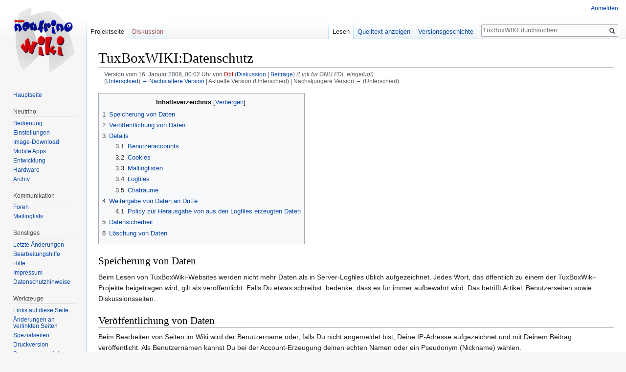

--- FILE ---
content_type: text/html; charset=UTF-8
request_url: https://wiki.tuxbox-neutrino.org/w/index.php?title=TuxBoxWIKI:Datenschutz&oldid=9691
body_size: 8401
content:
<!DOCTYPE html>
<html class="client-nojs" lang="de" dir="ltr">
<head>
<meta charset="UTF-8"/>
<title>TuxBoxWIKI:Datenschutz – TuxBoxWIKI</title>
<script>document.documentElement.className = document.documentElement.className.replace( /(^|\s)client-nojs(\s|$)/, "$1client-js$2" );</script>
<script>(window.RLQ=window.RLQ||[]).push(function(){mw.config.set({"wgCanonicalNamespace":"Project","wgCanonicalSpecialPageName":false,"wgNamespaceNumber":4,"wgPageName":"TuxBoxWIKI:Datenschutz","wgTitle":"Datenschutz","wgCurRevisionId":9691,"wgRevisionId":9691,"wgArticleId":4257,"wgIsArticle":true,"wgIsRedirect":false,"wgAction":"view","wgUserName":null,"wgUserGroups":["*"],"wgCategories":[],"wgBreakFrames":false,"wgPageContentLanguage":"de","wgPageContentModel":"wikitext","wgSeparatorTransformTable":[",\t.",".\t,"],"wgDigitTransformTable":["",""],"wgDefaultDateFormat":"dmy","wgMonthNames":["","Januar","Februar","März","April","Mai","Juni","Juli","August","September","Oktober","November","Dezember"],"wgMonthNamesShort":["","Jan.","Feb.","Mär.","Apr.","Mai","Jun.","Jul.","Aug.","Sep.","Okt.","Nov.","Dez."],"wgRelevantPageName":"TuxBoxWIKI:Datenschutz","wgRelevantArticleId":4257,"wgRequestId":"aWsUvS7-QQByxyEQjYaKjQAAAA8","wgIsProbablyEditable":false,"wgRelevantPageIsProbablyEditable":false,"wgRestrictionEdit":["sysop"],"wgRestrictionMove":["sysop"],"wgCategoryTreePageCategoryOptions":"{\"mode\":0,\"hideprefix\":20,\"showcount\":true,\"namespaces\":false}","wgMediaViewerOnClick":true,"wgMediaViewerEnabledByDefault":true,"wgWikiEditorEnabledModules":[]});mw.loader.state({"site.styles":"ready","noscript":"ready","user.styles":"ready","user":"ready","site":"ready","user.options":"loading","user.tokens":"loading","skins.vector.styles.responsive":"ready","mediawiki.legacy.shared":"ready","mediawiki.legacy.commonPrint":"ready","mediawiki.sectionAnchor":"ready","mediawiki.skinning.interface":"ready","skins.vector.styles":"ready"});mw.loader.implement("user.options@1wzrrbt",function($,jQuery,require,module){/*@nomin*/mw.user.options.set({"variant":"de"});
});mw.loader.implement("user.tokens@1ktlu9n",function($,jQuery,require,module){/*@nomin*/mw.user.tokens.set({"editToken":"+\\","patrolToken":"+\\","watchToken":"+\\","csrfToken":"+\\"});
});mw.loader.load(["mediawiki.page.startup","mediawiki.user","mediawiki.hidpi","mediawiki.page.ready","mediawiki.toc","mediawiki.searchSuggest","skins.vector.js"]);});</script>
<link rel="stylesheet" href="/w/load.php?debug=false&amp;lang=de&amp;modules=mediawiki.legacy.commonPrint%2Cshared%7Cmediawiki.sectionAnchor%7Cmediawiki.skinning.interface%7Cskins.vector.styles%7Cskins.vector.styles.responsive&amp;only=styles&amp;skin=vector"/>
<script async="" src="/w/load.php?debug=false&amp;lang=de&amp;modules=startup&amp;only=scripts&amp;skin=vector"></script>
<meta name="ResourceLoaderDynamicStyles" content=""/>
<link rel="stylesheet" href="/w/load.php?debug=false&amp;lang=de&amp;modules=site.styles&amp;only=styles&amp;skin=vector"/>
<meta name="generator" content="MediaWiki 1.31.0"/>
<meta name="robots" content="noindex,nofollow"/>
<meta name="viewport" content="width=device-width, initial-scale=1"/>
<link rel="shortcut icon" href="/w/favicon.ico"/>
<link rel="search" type="application/opensearchdescription+xml" href="/w/opensearch_desc.php" title="TuxBoxWIKI (de)"/>
<link rel="EditURI" type="application/rsd+xml" href="https://wiki.tuxbox-neutrino.org/w/api.php?action=rsd"/>
<link rel="license" href="https://www.gnu.org/copyleft/fdl.html"/>
<link rel="alternate" type="application/atom+xml" title="Atom-Feed für „TuxBoxWIKI“" href="/w/index.php?title=Spezial:Letzte_%C3%84nderungen&amp;feed=atom"/>
<!--[if lt IE 9]><script src="/w/load.php?debug=false&amp;lang=de&amp;modules=html5shiv&amp;only=scripts&amp;skin=vector&amp;sync=1"></script><![endif]-->
</head>
<body class="mediawiki ltr sitedir-ltr capitalize-all-nouns mw-hide-empty-elt ns-4 ns-subject page-TuxBoxWIKI_Datenschutz rootpage-TuxBoxWIKI_Datenschutz skin-vector action-view">		<div id="mw-page-base" class="noprint"></div>
		<div id="mw-head-base" class="noprint"></div>
		<div id="content" class="mw-body" role="main">
			<a id="top"></a>
			<div class="mw-indicators mw-body-content">
</div>
<h1 id="firstHeading" class="firstHeading" lang="de">TuxBoxWIKI:Datenschutz</h1>			<div id="bodyContent" class="mw-body-content">
				<div id="siteSub" class="noprint">Aus TuxBoxWIKI</div>				<div id="contentSub"><div class="mw-revision"><div id="mw-revision-info">Version vom 16. Januar 2008, 00:02 Uhr von <a href="/w/index.php?title=Benutzer:Dbt&amp;action=edit&amp;redlink=1" class="new mw-userlink" title="Benutzer:Dbt (Seite nicht vorhanden)"><bdi>Dbt</bdi></a> <span class="mw-usertoollinks">(<a href="/wiki/Benutzer_Diskussion:Dbt" class="mw-usertoollinks-talk" title="Benutzer Diskussion:Dbt">Diskussion</a> | <a href="/wiki/Spezial:Beitr%C3%A4ge/Dbt" class="mw-usertoollinks-contribs" title="Spezial:Beiträge/Dbt">Beiträge</a>)</span> <span class="comment">(Link für GNU FDL eingefügt)</span></div><div id="mw-revision-nav">(<a href="/w/index.php?title=TuxBoxWIKI:Datenschutz&amp;diff=prev&amp;oldid=9691" title="TuxBoxWIKI:Datenschutz">Unterschied</a>) <a href="/w/index.php?title=TuxBoxWIKI:Datenschutz&amp;direction=prev&amp;oldid=9691" title="TuxBoxWIKI:Datenschutz">← Nächstältere Version</a> | Aktuelle Version (Unterschied) | Nächstjüngere Version → (Unterschied)</div></div></div>
								<div id="jump-to-nav" class="mw-jump">
					Wechseln zu:					<a href="#mw-head">Navigation</a>, 					<a href="#p-search">Suche</a>
				</div>
				<div id="mw-content-text" lang="de" dir="ltr" class="mw-content-ltr"><div class="mw-parser-output"><div id="toc" class="toc"><div class="toctitle" lang="de" dir="ltr"><h2>Inhaltsverzeichnis</h2></div>
<ul>
<li class="toclevel-1 tocsection-1"><a href="#Speicherung_von_Daten"><span class="tocnumber">1</span> <span class="toctext">Speicherung von Daten</span></a></li>
<li class="toclevel-1 tocsection-2"><a href="#Ver.C3.B6ffentlichung_von_Daten"><span class="tocnumber">2</span> <span class="toctext">Veröffentlichung von Daten</span></a></li>
<li class="toclevel-1 tocsection-3"><a href="#Details"><span class="tocnumber">3</span> <span class="toctext">Details</span></a>
<ul>
<li class="toclevel-2 tocsection-4"><a href="#Benutzeraccounts"><span class="tocnumber">3.1</span> <span class="toctext">Benutzeraccounts</span></a></li>
<li class="toclevel-2 tocsection-5"><a href="#Cookies"><span class="tocnumber">3.2</span> <span class="toctext">Cookies</span></a></li>
<li class="toclevel-2 tocsection-6"><a href="#Mailinglisten"><span class="tocnumber">3.3</span> <span class="toctext">Mailinglisten</span></a></li>
<li class="toclevel-2 tocsection-7"><a href="#Logfiles"><span class="tocnumber">3.4</span> <span class="toctext">Logfiles</span></a></li>
<li class="toclevel-2 tocsection-8"><a href="#Chatr.C3.A4ume"><span class="tocnumber">3.5</span> <span class="toctext">Chaträume</span></a></li>
</ul>
</li>
<li class="toclevel-1 tocsection-9"><a href="#Weitergabe_von_Daten_an_Dritte"><span class="tocnumber">4</span> <span class="toctext">Weitergabe von Daten an Dritte</span></a>
<ul>
<li class="toclevel-2 tocsection-10"><a href="#Policy_zur_Herausgabe_von_aus_den_Logfiles_erzeugten_Daten"><span class="tocnumber">4.1</span> <span class="toctext">Policy zur Herausgabe von aus den Logfiles erzeugten Daten</span></a></li>
</ul>
</li>
<li class="toclevel-1 tocsection-11"><a href="#Datensicherheit"><span class="tocnumber">5</span> <span class="toctext">Datensicherheit</span></a></li>
<li class="toclevel-1 tocsection-12"><a href="#L.C3.B6schung_von_Daten"><span class="tocnumber">6</span> <span class="toctext">Löschung von Daten</span></a></li>
</ul>
</div>

<h2><span class="mw-headline" id="Speicherung_von_Daten">Speicherung von Daten</span></h2>
<p>Beim Lesen von TuxBoxWiki-Websites werden nicht mehr Daten als in Server-Logfiles üblich aufgezeichnet. Jedes Wort, das öffentlich zu einem der TuxBoxWiki-Projekte beigetragen wird, gilt als veröffentlicht. Falls Du etwas schreibst, bedenke, dass es für immer aufbewahrt wird. Das betrifft Artikel, Benutzerseiten sowie Diskussionsseiten.
</p>
<h2><span id="Veröffentlichung_von_Daten"></span><span class="mw-headline" id="Ver.C3.B6ffentlichung_von_Daten">Veröffentlichung von Daten</span></h2>
<p>Beim Bearbeiten von Seiten im Wiki wird der Benutzername oder, falls Du nicht angemeldet bist, Deine IP-Adresse aufgezeichnet und mit Deinem Beitrag veröffentlicht. Als Benutzernamen kannst Du bei der Account-Erzeugung deinen echten Namen oder ein Pseudonym (Nickname) wählen.
</p>
<h2><span class="mw-headline" id="Details">Details</span></h2>
<h3><span class="mw-headline" id="Benutzeraccounts">Benutzeraccounts</span></h3>
<p>Du kannst in Deinen Benutzereinstellungen eine E-Mail-Adresse angeben. Angemeldete Benutzer können Dir so E-Mails über die Wiki-Software schicken. Deine E-Mail-Adresse wird nicht veröffentlicht, es sei denn, Du entschließt Dich, auf eine E-Mail zu antworten oder die E-Mail wird aufgrund einer ungültigen E-Mail-Adresse an den Absender zurückgeschickt. Die E-Mail-Adresse kann vom TuxBoxWiki zur Kommunikation mit Benutzern in größerem Rahmen benutzt werden.
</p><p>Du kannst Deine E-Mail-Adresse jederzeit ändern oder aus den Einstellungen entfernen, um eine Benutzung zu verhindern. Wenn keine E-Mail-Adresse angegeben wird, ist es nicht möglich, Dir ein neues Passwort zukommen zu lassen, falls Du Dein altes vergessen hast. Das Nutzerprofil kann dann nicht mehr verwendet werden.
</p><p>Das Benutzerverhalten, wie etwa die letzten Bearbeitungszeiten, die Zahl der Bearbeitungen und auch der Inhalt jeder einzelnen Bearbeitung, sind über die Funktion "Benutzerbeiträge" öffentlich für jedermann einsehbar und können in aggregierter Form von anderen Benutzern veröffentlicht werden.
</p><p>Viele Aspekte der Community-Interaktionen im TuxBoxWiki-Projekt basieren auf Reputation und Respekt, die im Zuge der Arbeit an den TuxBoxWiki-Artikeln erwachsen sind. <b>Passwörter</b> sind die einzige Garantie, um die Integrität der Bearbeitungsgeschichte eines Benutzers zu gewährleisten. Alle Benutzer sollten <a href="http://de.wikipedia.org/wiki/Kennwort" class="extiw" title="wikipedia:Kennwort">sichere Passworte</a> wählen und sie niemandem mitteilen. Niemand soll wissentlich das Passwort eines anderen Benutzers, sei es direkt oder indirekt, veröffentlichen.
</p>
<h3><span class="mw-headline" id="Cookies">Cookies</span></h3>
<p>Die Wiki-Software setzt bei jedem Seitenbesuch einen temporären Sitzungs-Cookie, der gelöscht wird, wenn Du den Browser beendest. Du kannst diesen Cookie ablehnen, eine Anmeldung ist jedoch dann nicht möglich.
</p><p>Weitere Cookies können bei der Anmeldung gesetzt werden, um Deinen Benutzernamen und/oder Passwort beim nächsten Besuch automatisch zu übergeben. Diese Cookies sind bis zu 30 Tagen gültig.
</p>
<h3><span class="mw-headline" id="Mailinglisten">Mailinglisten</span></h3>
<p>Mailinglisten sind momentan kein Bestandteil von TuxBoxWiki doch für den Fall
wenn Du eine der von TuxBoxWiki betriebenen Mailinglisten abonnierst, ist Deine E-Mail-Adresse für andere Abonnenten zugänglich. Die Archive der meisten Listen sind öffentlich und werden evtl. zusätzlich durch den von TuxBoxWiki unabhängigen Anbieter archiviert und zugänglich gemacht. E-Mails werden außer in extremen Fällen nicht verändert oder gelöscht.
</p>
<h3><span class="mw-headline" id="Logfiles">Logfiles</span></h3>
<p>Wann immer Du eine Website besuchst, sendet Dein Browser (z.B. Internet-Explorer, Firefox oder Opera) Informationen an den Server. Die meisten Server speichern diese, um den Site-Betreibern ein Bild über beliebte Seiten zu geben (welche Seiten oft aufgerufen werden, von welchen Internetseiten der Benutzer kam, oder welchen Browser der Benutzer benutzt hat). TuxBoxWiki hat nicht die Absicht, diese Informationen zum Überwachen von Benutzern zu verwenden.
</p><p>Die Logfiles werden benutzt, um allgemeine Statistiken zu generieren. Die Rohdaten werden nicht veröffentlicht und normalerweise nach etwa zwei Wochen gelöscht.
</p><p>Diese Daten können von den Server-Administratoren ausgewertet werden, etwa bei technischen Problemen, wenn <a href="http://de.wikipedia.org/wiki/Webcrawler" class="extiw" title="wikipedia:Webcrawler">Spider</a> die Server überstrapazieren, oder um in seltenen Fällen den Benutzernamen und die <a href="/wiki/IP-Adresse" title="IP-Adresse">IP-Adresse</a> von Benutzern, die TuxBoxWiki missbrauchen, zuzuordnen.
</p>
<h3><span id="Chaträume"></span><span class="mw-headline" id="Chatr.C3.A4ume">Chaträume</span></h3>
<p>Chaträume sind bisher zumindest kein offizieller Teil des TuxBoxWiki-Angebotes. Mit der Teilnahme an einem Chat ist in der Regel die eigene IP-Adresse für alle anderen Teilnehmer sichtbar. Ob Chatsitzungen mitgeloggt und veröffentlicht werden, hängt von den Gepflogenheiten der jeweiligen Chaträume ab.
</p>
<h2><span class="mw-headline" id="Weitergabe_von_Daten_an_Dritte">Weitergabe von Daten an Dritte</span></h2>
<p>Texte, die in TuxBoxWiki-Projekten veröffentlicht werden, sind unter den Bedingungen der <a rel="nofollow" class="external text" href="http://www.gnu.org/copyleft/fdl.html">GNU-Lizenz für freie Dokumentation</a> anderweitig verwendbar. 
</p><p>Private Informationen, wie E-Mail-Adressen, wird TuxBoxWiki weder verkaufen, noch anders an Dritte weitergeben, außer Du willigst darin ein oder es ist gesetzlich erforderlich. 
</p>
<h4><span class="mw-headline" id="Policy_zur_Herausgabe_von_aus_den_Logfiles_erzeugten_Daten">Policy zur Herausgabe von aus den Logfiles erzeugten Daten</span></h4>
<p>Personenbezogene Daten aus Logfiles werden von TuxBoxWiki nur in folgenden Fällen herausgegeben:
</p>
<ol><li>als Reaktion auf eine gerichtliche Herausgabeverfügung oder eine andere zwingende Verordnung der Strafverfolgungsbehörden</li>
<li>der betroffene Benutzer stimmt der Herausgabe zu</li>
<li>an den Vorsitzenden des Kuratoriums, seinen Anwalt oder designierten Vertreter, wenn dies zur Untersuchung von Missbrauchsbeschwerden erforderlich ist</li>
<li>wenn ein Benutzer Artikel verunstaltet hat (Vandalismus) oder sich stets störend verhält, können wir dessen Daten freigeben, um ihn zu blockieren oder uns bei seinem Internetanbieter zu beschweren</li>
<li>wenn die Informationen einen automatischen Datensammler betreffen und benötigt werden, um ein technisches Problem zu lösen bzw. zu illustrieren</li>
<li>wenn es notwendig ist, um die Rechte, das Eigentum oder die Sicherheit von TuxBoxWiki oder deren Benutzer sicherzustellen.</li></ol>
<p>TuxBoxWiki-Richtlinien verbieten die öffentliche Verbreitung solcher Informationen unter jeglichen Umständen, ausgenommen die vorstehend genannten Gründe.
</p>
<h2><span class="mw-headline" id="Datensicherheit">Datensicherheit</span></h2>
<p>TuxBoxWiki übernimmt keine Garantie gegen unberechtigten Zugriff auf von Dir angegebene Informationen. Diese Informationen sind allen Administratoren mit Zugriff auf die Server zugänglich. 
</p>
<h2><span id="Löschung_von_Daten"></span><span class="mw-headline" id="L.C3.B6schung_von_Daten">Löschung von Daten</span></h2>
<p>Einmal angelegte Benutzerkonten können nicht gelöscht werden. Es ist möglich, den Namen nachträglich zu ändern, es gibt jedoch kein Recht oder Garantie darauf. 
</p><p>Gelöschte Artikel und Artikelversionen können in der Regel weiterhin von Projekt-Administratoren eingesehen werden. Eine endgültige Löschung ist nur den Server-Administrator möglich und kann - abgesehen von juristisch notwendigen Fällen - nicht garantiert werden.
</p>
<!-- 
NewPP limit report
Cached time: 20260117044901
Cache expiry: 86400
Dynamic content: false
CPU time usage: 0.040 seconds
Real time usage: 0.074 seconds
Preprocessor visited node count: 46/1000000
Preprocessor generated node count: 52/1000000
Post‐expand include size: 0/2097152 bytes
Template argument size: 0/2097152 bytes
Highest expansion depth: 2/40
Expensive parser function count: 0/100
Unstrip recursion depth: 0/20
Unstrip post‐expand size: 0/5000000 bytes
-->
<!--
Transclusion expansion time report (%,ms,calls,template)
100.00%    0.000      1 -total
-->
</div>
<!-- Saved in parser cache with key wiki-tuxwiki_:pcache:idhash:4257-0!canonical and timestamp 20260117044901 and revision id 9691
 -->
</div>					<div class="printfooter">
						Abgerufen von „<a dir="ltr" href="https://wiki.tuxbox-neutrino.org/w/index.php?title=TuxBoxWIKI:Datenschutz&amp;oldid=9691">https://wiki.tuxbox-neutrino.org/w/index.php?title=TuxBoxWIKI:Datenschutz&amp;oldid=9691</a>“					</div>
				<div id="catlinks" class="catlinks catlinks-allhidden" data-mw="interface"></div>				<div class="visualClear"></div>
							</div>
		</div>
		<div id="mw-navigation">
			<h2>Navigationsmenü</h2>
			<div id="mw-head">
									<div id="p-personal" role="navigation" class="" aria-labelledby="p-personal-label">
						<h3 id="p-personal-label">Meine Werkzeuge</h3>
						<ul>
							<li id="pt-login"><a href="/w/index.php?title=Spezial:Anmelden&amp;returnto=TuxBoxWIKI%3ADatenschutz&amp;returntoquery=oldid%3D9691" title="Sich anzumelden wird gerne gesehen, ist jedoch nicht zwingend erforderlich. [o]" accesskey="o">Anmelden</a></li>						</ul>
					</div>
									<div id="left-navigation">
										<div id="p-namespaces" role="navigation" class="vectorTabs" aria-labelledby="p-namespaces-label">
						<h3 id="p-namespaces-label">Namensräume</h3>
						<ul>
							<li id="ca-nstab-project" class="selected"><span><a href="/wiki/TuxBoxWIKI:Datenschutz" title="Portalseite anzeigen [a]" accesskey="a">Projektseite</a></span></li><li id="ca-talk" class="new"><span><a href="/w/index.php?title=TuxBoxWIKI_Diskussion:Datenschutz&amp;action=edit&amp;redlink=1" rel="discussion" title="Diskussion zum Seiteninhalt (Seite nicht vorhanden) [t]" accesskey="t">Diskussion</a></span></li>						</ul>
					</div>
										<div id="p-variants" role="navigation" class="vectorMenu emptyPortlet" aria-labelledby="p-variants-label">
												<input type="checkbox" class="vectorMenuCheckbox" aria-labelledby="p-variants-label" />
						<h3 id="p-variants-label">
							<span>Varianten</span>
						</h3>
						<div class="menu">
							<ul>
															</ul>
						</div>
					</div>
									</div>
				<div id="right-navigation">
										<div id="p-views" role="navigation" class="vectorTabs" aria-labelledby="p-views-label">
						<h3 id="p-views-label">Ansichten</h3>
						<ul>
							<li id="ca-view" class="collapsible selected"><span><a href="/wiki/TuxBoxWIKI:Datenschutz">Lesen</a></span></li><li id="ca-viewsource" class="collapsible"><span><a href="/w/index.php?title=TuxBoxWIKI:Datenschutz&amp;action=edit" title="Diese Seite ist geschützt. Ihr Quelltext kann dennoch angesehen und kopiert werden. [e]" accesskey="e">Quelltext anzeigen</a></span></li><li id="ca-history" class="collapsible"><span><a href="/w/index.php?title=TuxBoxWIKI:Datenschutz&amp;action=history" title="Frühere Versionen dieser Seite [h]" accesskey="h">Versionsgeschichte</a></span></li>						</ul>
					</div>
										<div id="p-cactions" role="navigation" class="vectorMenu emptyPortlet" aria-labelledby="p-cactions-label">
						<input type="checkbox" class="vectorMenuCheckbox" aria-labelledby="p-cactions-label" />
						<h3 id="p-cactions-label"><span>Mehr</span></h3>
						<div class="menu">
							<ul>
															</ul>
						</div>
					</div>
										<div id="p-search" role="search">
						<h3>
							<label for="searchInput">Suche</label>
						</h3>
						<form action="/w/index.php" id="searchform">
							<div id="simpleSearch">
								<input type="search" name="search" placeholder="TuxBoxWIKI durchsuchen" title="TuxBoxWIKI durchsuchen [f]" accesskey="f" id="searchInput"/><input type="hidden" value="Spezial:Suche" name="title"/><input type="submit" name="fulltext" value="Suchen" title="Suche nach Seiten, die diesen Text enthalten" id="mw-searchButton" class="searchButton mw-fallbackSearchButton"/><input type="submit" name="go" value="Seite" title="Gehe direkt zu der Seite mit genau diesem Namen, falls sie vorhanden ist." id="searchButton" class="searchButton"/>							</div>
						</form>
					</div>
									</div>
			</div>
			<div id="mw-panel">
				<div id="p-logo" role="banner"><a class="mw-wiki-logo" href="/wiki/Hauptseite"  title="Hauptseite"></a></div>
						<div class="portal" role="navigation" id="p-Navigation" aria-labelledby="p-Navigation-label">
			<h3 id="p-Navigation-label">Navigation</h3>
			<div class="body">
								<ul>
					<li id="n-mainpage"><a href="/wiki/Hauptseite" title="Hauptseite anzeigen [z]" accesskey="z">Hauptseite</a></li>				</ul>
							</div>
		</div>
			<div class="portal" role="navigation" id="p-Neutrino" aria-labelledby="p-Neutrino-label">
			<h3 id="p-Neutrino-label">Neutrino</h3>
			<div class="body">
								<ul>
					<li id="n-Bedienung"><a href="/wiki/Tuxbox-Neutrino">Bedienung</a></li><li id="n-Einstellungen"><a href="/wiki/NeutrinoHD:Einstellungen">Einstellungen</a></li><li id="n-Image-Download"><a href="/wiki/Hauptseite">Image-Download</a></li><li id="n-Mobile-Apps"><a href="/wiki/Kategorie:Mobile:Apps">Mobile Apps</a></li><li id="n-Entwicklung"><a href="/wiki/Kategorie:Development">Entwicklung</a></li><li id="n-Hardware"><a href="/wiki/Kategorie:Hardware">Hardware</a></li><li id="n-Archiv"><a href="/wiki/Kategorie:Archiv">Archiv</a></li>				</ul>
							</div>
		</div>
			<div class="portal" role="navigation" id="p-Kommunikation" aria-labelledby="p-Kommunikation-label">
			<h3 id="p-Kommunikation-label">Kommunikation</h3>
			<div class="body">
								<ul>
					<li id="n-Foren"><a href="/wiki/How_to_become_a_Developer#Boards">Foren</a></li><li id="n-Mailinglists"><a href="/wiki/How_to_become_a_Developer#Mailinglisten">Mailinglists</a></li>				</ul>
							</div>
		</div>
			<div class="portal" role="navigation" id="p-Sonstiges" aria-labelledby="p-Sonstiges-label">
			<h3 id="p-Sonstiges-label">Sonstiges</h3>
			<div class="body">
								<ul>
					<li id="n-recentchanges"><a href="/wiki/Spezial:Letzte_%C3%84nderungen" title="Liste der letzten Änderungen in diesem Wiki [r]" accesskey="r">Letzte Änderungen</a></li><li id="n-Bearbeitungshilfe"><a href="/wiki/Hilfe">Bearbeitungshilfe</a></li><li id="n-Hilfe"><a href="/wiki/Kategorie:Hilfe">Hilfe</a></li><li id="n-Impressum"><a href="/wiki/TuxBoxWIKI:Impressum">Impressum</a></li><li id="n-Datenschutzhinweise"><a href="/wiki/TuxBoxWIKI:Datenschutz">Datenschutzhinweise</a></li>				</ul>
							</div>
		</div>
			<div class="portal" role="navigation" id="p-tb" aria-labelledby="p-tb-label">
			<h3 id="p-tb-label">Werkzeuge</h3>
			<div class="body">
								<ul>
					<li id="t-whatlinkshere"><a href="/wiki/Spezial:Linkliste/TuxBoxWIKI:Datenschutz" title="Liste aller Seiten, die hierher verlinken [j]" accesskey="j">Links auf diese Seite</a></li><li id="t-recentchangeslinked"><a href="/wiki/Spezial:%C3%84nderungen_an_verlinkten_Seiten/TuxBoxWIKI:Datenschutz" rel="nofollow" title="Letzte Änderungen an Seiten, die von hier verlinkt sind [k]" accesskey="k">Änderungen an verlinkten Seiten</a></li><li id="t-specialpages"><a href="/wiki/Spezial:Spezialseiten" title="Liste aller Spezialseiten [q]" accesskey="q">Spezialseiten</a></li><li id="t-print"><a href="/w/index.php?title=TuxBoxWIKI:Datenschutz&amp;oldid=9691&amp;printable=yes" rel="alternate" title="Druckansicht dieser Seite [p]" accesskey="p">Druckversion</a></li><li id="t-permalink"><a href="/w/index.php?title=TuxBoxWIKI:Datenschutz&amp;oldid=9691" title="Dauerhafter Link zu dieser Seitenversion">Permanenter Link</a></li><li id="t-info"><a href="/w/index.php?title=TuxBoxWIKI:Datenschutz&amp;action=info" title="Weitere Informationen über diese Seite">Seiten­informationen</a></li>				</ul>
							</div>
		</div>
				</div>
		</div>
				<div id="footer" role="contentinfo">
						<ul id="footer-info">
								<li id="footer-info-lastmod"> Diese Seite wurde zuletzt am 16. Januar 2008 um 00:02 Uhr bearbeitet.</li>
								<li id="footer-info-copyright">Der Inhalt ist verfügbar unter der Lizenz <a class="external" rel="nofollow" href="https://www.gnu.org/copyleft/fdl.html">GNU-Lizenz freie Dokumentation 1.3 oder früher</a>, sofern nicht anders angegeben.</li>
							</ul>
						<ul id="footer-places">
								<li id="footer-places-privacy"><a href="/wiki/TuxBoxWIKI:Datenschutz" title="TuxBoxWIKI:Datenschutz">Datenschutz</a></li>
								<li id="footer-places-about"><a href="/wiki/TuxBoxWIKI:%C3%9Cber_TuxBoxWIKI" title="TuxBoxWIKI:Über TuxBoxWIKI">Über TuxBoxWIKI</a></li>
								<li id="footer-places-disclaimer"><a href="/wiki/TuxBoxWIKI:Impressum" title="TuxBoxWIKI:Impressum">Haftungsausschluss</a></li>
							</ul>
										<ul id="footer-icons" class="noprint">
										<li id="footer-copyrightico">
						<a href="https://www.gnu.org/copyleft/fdl.html"><img src="/w/resources/assets/licenses/gnu-fdl.png" alt="GNU-Lizenz freie Dokumentation 1.3 oder früher" width="88" height="31"/></a>					</li>
										<li id="footer-poweredbyico">
						<a href="//www.mediawiki.org/"><img src="/w/resources/assets/poweredby_mediawiki_88x31.png" alt="Powered by MediaWiki" srcset="/w/resources/assets/poweredby_mediawiki_132x47.png 1.5x, /w/resources/assets/poweredby_mediawiki_176x62.png 2x" width="88" height="31"/></a>					</li>
									</ul>
						<div style="clear: both;"></div>
		</div>
		<script>(window.RLQ=window.RLQ||[]).push(function(){mw.config.set({"wgPageParseReport":{"limitreport":{"cputime":"0.040","walltime":"0.074","ppvisitednodes":{"value":46,"limit":1000000},"ppgeneratednodes":{"value":52,"limit":1000000},"postexpandincludesize":{"value":0,"limit":2097152},"templateargumentsize":{"value":0,"limit":2097152},"expansiondepth":{"value":2,"limit":40},"expensivefunctioncount":{"value":0,"limit":100},"unstrip-depth":{"value":0,"limit":20},"unstrip-size":{"value":0,"limit":5000000},"timingprofile":["100.00%    0.000      1 -total"]},"cachereport":{"timestamp":"20260117044901","ttl":86400,"transientcontent":false}}});});</script><script>(window.RLQ=window.RLQ||[]).push(function(){mw.config.set({"wgBackendResponseTime":751});});</script>
	</body>
</html>


--- FILE ---
content_type: text/javascript; charset=utf-8
request_url: https://wiki.tuxbox-neutrino.org/w/load.php?debug=false&lang=de&modules=startup&only=scripts&skin=vector
body_size: 7570
content:
window.mwPerformance=(window.performance&&performance.mark)?performance:{mark:function(){}};window.mwNow=(function(){var perf=window.performance,navStart=perf&&perf.timing&&perf.timing.navigationStart;return navStart&&typeof perf.now==='function'?function(){return navStart+perf.now();}:function(){return Date.now();};}());window.isCompatible=function(str){var ua=str||navigator.userAgent;return!!((function(){'use strict';return!this&&!!Function.prototype.bind&&!!window.JSON;}())&&'querySelector'in document&&'localStorage'in window&&'addEventListener'in window&&!(ua.match(/MSIE 10|webOS\/1\.[0-4]|SymbianOS|Series60|NetFront|Opera Mini|S40OviBrowser|MeeGo|Android.+Glass|^Mozilla\/5\.0 .+ Gecko\/$|googleweblight/)||ua.match(/PlayStation/i)));};(function(){var NORLQ,script;if(!isCompatible()){document.documentElement.className=document.documentElement.className.replace(/(^|\s)client-js(\s|$)/,'$1client-nojs$2');NORLQ=window.NORLQ||[];while(NORLQ.length){NORLQ.shift()();}window.NORLQ={push:
function(fn){fn();}};window.RLQ={push:function(){}};return;}function startUp(){mw.config=new mw.Map(true);mw.loader.addSource({"local":"/w/load.php"});mw.loader.register([["site","0tyjdht",[1]],["site.styles","01heqhp",[],"site"],["noscript","1chgby0",[],"noscript"],["filepage","1ru5rj3"],["user.groups","08jiuf1",[5]],["user","0aqqvcf",[6],"user"],["user.styles","0w0wqhl",[],"user"],["user.defaults","0d4w4o7"],["user.options","1wzrrbt",[7],"private"],["user.tokens","1ktlu9n",[],"private"],["mediawiki.language.data","0idbl28",[177]],["mediawiki.skinning.elements","00hrt0z"],["mediawiki.skinning.content","0o4pibw"],["mediawiki.skinning.interface","1v621hq"],["mediawiki.skinning.content.parsoid","0u5x5zw"],["mediawiki.skinning.content.externallinks","1cbxwqt"],["jquery.accessKeyLabel","1qfd5j1",[22,130]],["jquery.async","1t5iejs"],["jquery.byteLength","000g1n3",[131]],["jquery.byteLimit","08jiuf1",[37]],["jquery.checkboxShiftClick","0mlaxps"],["jquery.chosen","0pjypm3"],["jquery.client",
"1a12e1n"],["jquery.color","01cinvm",[24]],["jquery.colorUtil","0rcmkz5"],["jquery.confirmable","1puhplw",[178]],["jquery.cookie","0fzpqid"],["jquery.expandableField","1blorh9"],["jquery.farbtastic","1bf5frw",[24]],["jquery.footHovzer","1fcoohd"],["jquery.form","1vigsdw"],["jquery.fullscreen","0q4plm0"],["jquery.getAttrs","0ib8sfb"],["jquery.hidpi","0jyf0e5"],["jquery.highlightText","11x2xs5",[130]],["jquery.hoverIntent","0lsfk64"],["jquery.i18n","14c8he5",[176]],["jquery.lengthLimit","0q27ll9",[131]],["jquery.localize","08igoja"],["jquery.makeCollapsible","09nu0yy"],["jquery.mockjax","0ywjtmf"],["jquery.mw-jump","1bbrgmd"],["jquery.qunit","1tq2d4l"],["jquery.spinner","1soncnf"],["jquery.jStorage","0ypu7d4"],["jquery.suggestions","0kx14tj",[34]],["jquery.tabIndex","07o6kmi"],["jquery.tablesorter","1fnyqa6",[130,179]],["jquery.textSelection","1yd166k",[22]],["jquery.throttle-debounce","059p0f5"],["jquery.xmldom","0m7q2we"],["jquery.tipsy","1bkh908"],["jquery.ui.core","06hqozh",[53],
"jquery.ui"],["jquery.ui.core.styles","1pljmrv",[],"jquery.ui"],["jquery.ui.accordion","0rqgx3x",[52,72],"jquery.ui"],["jquery.ui.autocomplete","1do3ikw",[61],"jquery.ui"],["jquery.ui.button","1jxq5j7",[52,72],"jquery.ui"],["jquery.ui.datepicker","18wqn66",[52],"jquery.ui"],["jquery.ui.dialog","088mfqe",[56,59,63,65],"jquery.ui"],["jquery.ui.draggable","1c5k0m5",[52,62],"jquery.ui"],["jquery.ui.droppable","0xhjcmw",[59],"jquery.ui"],["jquery.ui.menu","13l0vi3",[52,63,72],"jquery.ui"],["jquery.ui.mouse","0oa8ol1",[72],"jquery.ui"],["jquery.ui.position","0lmo4ei",[],"jquery.ui"],["jquery.ui.progressbar","1grd6g9",[52,72],"jquery.ui"],["jquery.ui.resizable","1pbnbr4",[52,62],"jquery.ui"],["jquery.ui.selectable","09lulmb",[52,62],"jquery.ui"],["jquery.ui.slider","18xpnwb",[52,62],"jquery.ui"],["jquery.ui.sortable","1hh3x43",[52,62],"jquery.ui"],["jquery.ui.spinner","0t5bsq3",[56],"jquery.ui"],["jquery.ui.tabs","1xxe3d0",[52,72],"jquery.ui"],["jquery.ui.tooltip","0xhhdqs",[52,63,72],
"jquery.ui"],["jquery.ui.widget","0q6evt1",[],"jquery.ui"],["jquery.effects.core","1729u28",[],"jquery.ui"],["jquery.effects.blind","0c63whp",[73],"jquery.ui"],["jquery.effects.bounce","181um2b",[73],"jquery.ui"],["jquery.effects.clip","0tjtijm",[73],"jquery.ui"],["jquery.effects.drop","0jj8aue",[73],"jquery.ui"],["jquery.effects.explode","14ueazf",[73],"jquery.ui"],["jquery.effects.fade","1k8eldj",[73],"jquery.ui"],["jquery.effects.fold","15zd5sj",[73],"jquery.ui"],["jquery.effects.highlight","06uxipn",[73],"jquery.ui"],["jquery.effects.pulsate","1a6qmr3",[73],"jquery.ui"],["jquery.effects.scale","1mhi6sf",[73],"jquery.ui"],["jquery.effects.shake","1ci24eo",[73],"jquery.ui"],["jquery.effects.slide","0ipan7z",[73],"jquery.ui"],["jquery.effects.transfer","0jptwvf",[73],"jquery.ui"],["json","08jiuf1"],["moment","0gknnxg",[174]],["mediawiki.apihelp","096bvl0"],["mediawiki.template","0bclpew"],["mediawiki.template.mustache","10ml07o",[90]],["mediawiki.template.regexp","1nd8uk0",[90]],[
"mediawiki.apipretty","1b7g19q"],["mediawiki.api","1u169az",[148,9]],["mediawiki.api.category","18hrtdz",[136,94]],["mediawiki.api.edit","13dfyf8",[146]],["mediawiki.api.login","1doliid",[94]],["mediawiki.api.options","0ggqc0v",[94]],["mediawiki.api.parse","1dozsm5",[94]],["mediawiki.api.upload","1iba94x",[96]],["mediawiki.api.user","0zmhnml",[94]],["mediawiki.api.watch","1w6znbz",[94]],["mediawiki.api.messages","1n0tahk",[94]],["mediawiki.api.rollback","1ut4r1j",[94]],["mediawiki.content.json","0l2pbhe"],["mediawiki.confirmCloseWindow","13h77aw"],["mediawiki.debug","1f1ga2o",[29,273]],["mediawiki.diff.styles","0o646hr"],["mediawiki.feedback","14fkic8",[136,124,277]],["mediawiki.feedlink","0gyor6y"],["mediawiki.filewarning","04ymkkz",[273]],["mediawiki.ForeignApi","1qv9463",[113]],["mediawiki.ForeignApi.core","0oltocn",[94,269]],["mediawiki.helplink","14gvbdu"],["mediawiki.hidpi","0qbybrn",[33],null,null,"return'srcset'in new Image();"],["mediawiki.hlist","15mramo"],[
"mediawiki.htmlform","1yzgfsu",[37,130]],["mediawiki.htmlform.checker","1lqu56u",[49]],["mediawiki.htmlform.ooui","1ryqp6k",[273]],["mediawiki.htmlform.styles","1m559zi"],["mediawiki.htmlform.ooui.styles","0phbwrf"],["mediawiki.icon","1flu538"],["mediawiki.inspect","0crtazu",[130,131]],["mediawiki.messagePoster","1vma3i6",[112]],["mediawiki.messagePoster.wikitext","0cdjhdz",[96,124]],["mediawiki.notification","13xh039",[148,156]],["mediawiki.notify","10gfobp"],["mediawiki.notification.convertmessagebox","0730j80",[126]],["mediawiki.notification.convertmessagebox.styles","17yw3vt"],["mediawiki.RegExp","06h0pf1"],["mediawiki.String","1i0as5f"],["mediawiki.pager.tablePager","05x4uuy"],["mediawiki.searchSuggest","1fapj31",[32,45,94]],["mediawiki.sectionAnchor","0yfpw9t"],["mediawiki.storage","0vst1jc"],["mediawiki.Title","1g8q1pe",[131,148]],["mediawiki.Upload","13435ld",[100]],["mediawiki.ForeignUpload","121do75",[112,137]],["mediawiki.ForeignStructuredUpload.config","0msydx9"],[
"mediawiki.ForeignStructuredUpload","0hd73j0",[139,138]],["mediawiki.Upload.Dialog","0r7gl6t",[142]],["mediawiki.Upload.BookletLayout","0eflzwr",[136,137,178,266,88,275,277]],["mediawiki.ForeignStructuredUpload.BookletLayout","0slow2k",[140,142,103,182,256,251]],["mediawiki.toc","01ge4od",[152]],["mediawiki.Uri","05fmy1t",[148,92]],["mediawiki.user","0sk0e8v",[101,135,8]],["mediawiki.userSuggest","0lyl4e8",[45,94]],["mediawiki.util","1hwa75w",[16,127]],["mediawiki.viewport","0e1n432"],["mediawiki.checkboxtoggle","0y2zvel"],["mediawiki.checkboxtoggle.styles","0gq3j7u"],["mediawiki.cookie","17z8y53",[26]],["mediawiki.toolbar","1gacalu",[48]],["mediawiki.experiments","13z4s4c"],["mediawiki.editfont.styles","1pcauiu"],["mediawiki.visibleTimeout","0ve3zq4"],["mediawiki.action.delete","1x001rg",[37,273]],["mediawiki.action.delete.file","1hroor9",[37]],["mediawiki.action.edit","13l3khs",[48,160,94,155,254]],["mediawiki.action.edit.styles","0ixzy72"],["mediawiki.action.edit.collapsibleFooter",
"0fnpv62",[39,122,135]],["mediawiki.action.edit.preview","12gd5ie",[43,48,94,108,178,273]],["mediawiki.action.history","1uifibt"],["mediawiki.action.history.styles","10pfvmz"],["mediawiki.action.view.dblClickEdit","0xxxyc2",[148,8]],["mediawiki.action.view.metadata","1b968b7",[173]],["mediawiki.action.view.categoryPage.styles","1fq27ga"],["mediawiki.action.view.postEdit","0rm0sug",[178,126]],["mediawiki.action.view.redirect","042i3ke",[22]],["mediawiki.action.view.redirectPage","0das96b"],["mediawiki.action.view.rightClickEdit","1405is4"],["mediawiki.action.edit.editWarning","1t1tw4p",[48,106,178]],["mediawiki.action.view.filepage","1j5y5il"],["mediawiki.language","16539t0",[175,10]],["mediawiki.cldr","0l73rgu",[176]],["mediawiki.libs.pluralruleparser","15pl81o"],["mediawiki.language.init","0c5llf2"],["mediawiki.jqueryMsg","09zesnl",[174,148,8]],["mediawiki.language.months","1nr09q8",[174]],["mediawiki.language.names","05xr57a",[177]],["mediawiki.language.specialCharacters","0a08384",[
174]],["mediawiki.libs.jpegmeta","1hu3a6v"],["mediawiki.page.gallery","0d4xabm",[49,184]],["mediawiki.page.gallery.styles","1jb3vwf"],["mediawiki.page.gallery.slideshow","12rxgda",[136,94,275,290]],["mediawiki.page.ready","1nckhkr",[16,20,41]],["mediawiki.page.startup","1x95gkw"],["mediawiki.page.patrol.ajax","1f9cyh1",[43,136,94]],["mediawiki.page.watch.ajax","026mnoa",[136,102,178]],["mediawiki.page.rollback","07tmzwu",[43,104]],["mediawiki.page.image.pagination","06ewgij",[43,148]],["mediawiki.rcfilters.filters.base.styles","1gfasm9"],["mediawiki.rcfilters.highlightCircles.seenunseen.styles","13zfqyx"],["mediawiki.rcfilters.filters.dm","12ok5zq",[131,145,98,178,146,269]],["mediawiki.rcfilters.filters.ui","10d6hnv",[39,194,249,284,286,288,290]],["mediawiki.special","10dt3pg"],["mediawiki.special.apisandbox.styles","00hxrvw"],["mediawiki.special.apisandbox","1hejpld",[39,94,178,255,272]],["mediawiki.special.block","0kbjy1c",[117,148,257]],["mediawiki.special.changecredentials.js",
"1tmv8uj",[94,119]],["mediawiki.special.changeslist","0743wbi"],["mediawiki.special.changeslist.enhanced","1ddews8"],["mediawiki.special.changeslist.legend","1397xag"],["mediawiki.special.changeslist.legend.js","1lrzszz",[39,152]],["mediawiki.special.changeslist.visitedstatus","1cbj41k"],["mediawiki.special.comparepages.styles","014idxn"],["mediawiki.special.contributions","1hqedae",[178,251]],["mediawiki.special.edittags","1uvr9w3",[21,37]],["mediawiki.special.edittags.styles","12kslyu"],["mediawiki.special.import","0rxj6pd"],["mediawiki.special.movePage","0kjddk8",[249,254]],["mediawiki.special.movePage.styles","1kuq822"],["mediawiki.special.pageLanguage","0pwae3o",[273]],["mediawiki.special.pagesWithProp","1adivnf"],["mediawiki.special.preferences","144slaw",[106,174,128]],["mediawiki.special.preferences.styles","191gs7w"],["mediawiki.special.recentchanges","053o6w9"],["mediawiki.special.revisionDelete","1xph5lx",[37]],["mediawiki.special.search","0ayqne3",[264]],[
"mediawiki.special.search.commonsInterwikiWidget","1jdxuhx",[145,94,178]],["mediawiki.special.search.interwikiwidget.styles","1fmpft7"],["mediawiki.special.search.styles","0jtgxqw"],["mediawiki.special.undelete","06kyg29",[249,254]],["mediawiki.special.unwatchedPages","0xu8685",[136,102]],["mediawiki.special.upload","0guct7c",[43,136,99,106,178,182,226,90]],["mediawiki.special.upload.styles","1gkt838"],["mediawiki.special.userlogin.common.styles","0r3a9jr"],["mediawiki.special.userlogin.login.styles","089m7up"],["mediawiki.special.userlogin.signup.js","18ezxia",[94,118,178]],["mediawiki.special.userlogin.signup.styles","00prn63"],["mediawiki.special.userrights","13gukry",[37,128]],["mediawiki.special.watchlist","0so3oly",[136,102,178,273]],["mediawiki.special.watchlist.styles","1mndtib"],["mediawiki.special.version","1ynvkn9"],["mediawiki.legacy.config","0vzn6p9"],["mediawiki.legacy.commonPrint","0f58k6a"],["mediawiki.legacy.protect","0qeq30n",[37]],["mediawiki.legacy.shared","0uqw0re"
],["mediawiki.legacy.oldshared","1yj3t82"],["mediawiki.legacy.wikibits","143p3u3"],["mediawiki.ui","01fr5xy"],["mediawiki.ui.checkbox","0v4vont"],["mediawiki.ui.radio","0pc05tl"],["mediawiki.ui.anchor","0jfiyz6"],["mediawiki.ui.button","034pnt7"],["mediawiki.ui.input","054ntjz"],["mediawiki.ui.icon","1cjdmia"],["mediawiki.ui.text","18x69vf"],["mediawiki.widgets","04qirnr",[136,94,250,275]],["mediawiki.widgets.styles","08q18b6"],["mediawiki.widgets.DateInputWidget","1lf9ksv",[252,88,275]],["mediawiki.widgets.DateInputWidget.styles","1vzyigs"],["mediawiki.widgets.visibleByteLimit","08jiuf1",[254]],["mediawiki.widgets.visibleLengthLimit","1662jci",[37,273]],["mediawiki.widgets.datetime","0s6tue2",[273,291,292]],["mediawiki.widgets.CategoryMultiselectWidget","0asgbux",[112,136,275]],["mediawiki.widgets.SelectWithInputWidget","06k7uuj",[258,275]],["mediawiki.widgets.SelectWithInputWidget.styles","1oat4uc"],["mediawiki.widgets.SizeFilterWidget","1tu0iu9",[260,275]],[
"mediawiki.widgets.SizeFilterWidget.styles","05w688r"],["mediawiki.widgets.MediaSearch","1tzzey2",[112,136,275]],["mediawiki.widgets.UserInputWidget","076gqa1",[94,275]],["mediawiki.widgets.UsersMultiselectWidget","0b5w9p9",[94,275]],["mediawiki.widgets.SearchInputWidget","0i6obzc",[133,249]],["mediawiki.widgets.SearchInputWidget.styles","1gwqkl2"],["mediawiki.widgets.StashedFileWidget","15nuq98",[94,273]],["es5-shim","08jiuf1"],["dom-level2-shim","08jiuf1"],["oojs","0nmzn9h"],["mediawiki.router","04876v8",[271]],["oojs-router","165lk2y",[269]],["oojs-ui","08jiuf1",[276,275,277]],["oojs-ui-core","0vptuuo",[174,269,274,281,282,287,278,279]],["oojs-ui-core.styles","1m1td9l"],["oojs-ui-widgets","0r62f0r",[273,283,291,292]],["oojs-ui-toolbars","0syacdh",[273,292]],["oojs-ui-windows","13ecp4j",[273,292]],["oojs-ui.styles.indicators","1wefwdy"],["oojs-ui.styles.textures","11lzz96"],["oojs-ui.styles.icons-accessibility","0vwc5gi"],["oojs-ui.styles.icons-alerts","1vxkl5b"],[
"oojs-ui.styles.icons-content","01t7kfp"],["oojs-ui.styles.icons-editing-advanced","0u1t1pq"],["oojs-ui.styles.icons-editing-core","0r59fqu"],["oojs-ui.styles.icons-editing-list","02w3g1e"],["oojs-ui.styles.icons-editing-styling","0r4f003"],["oojs-ui.styles.icons-interactions","1s92632"],["oojs-ui.styles.icons-layout","0zwe2u3"],["oojs-ui.styles.icons-location","11buwk0"],["oojs-ui.styles.icons-media","0vrb4oh"],["oojs-ui.styles.icons-moderation","0k446wy"],["oojs-ui.styles.icons-movement","1rscfr5"],["oojs-ui.styles.icons-user","02879m6"],["oojs-ui.styles.icons-wikimedia","09oowfn"],["skins.vector.styles","0hqo9mo"],["skins.vector.styles.responsive","13ni2bo"],["skins.vector.js","0fsi3z5",[46,49]],["skins.foreground.styles","1jy4cl4"],["skins.foreground.modernizr","04sx3t6"],["skins.foreground.js","0mrq3e2",[26,299]],["ext.categoryTree","09bsep7",[94]],["ext.categoryTree.css","036yftc"],["ext.cite.styles","197usne"],["ext.cite.a11y","1pixtzc"],["ext.cite.style","13ew251"],[
"ext.citeThisPage","1qgajs3"],["ext.codeEditor","1qotes9",[308],"ext.wikiEditor"],["jquery.codeEditor","0ait625",[310,309,330,98,152],"ext.wikiEditor"],["ext.codeEditor.icons","1ua13lx"],["ext.codeEditor.ace","0pin0nn",[],"ext.codeEditor.ace"],["ext.codeEditor.ace.modes","0ou4in4",[310],"ext.codeEditor.ace"],["ext.confirmEdit.editPreview.ipwhitelist.styles","1rwmmuz"],["ext.inputBox.styles","0kokgsr"],["ext.inputBox","0fn8pfq",[49]],["ext.interwiki.specialpage","0j7ojkg"],["mmv","1kn0bdf",[23,31,33,49,51,145,178,321]],["mmv.ui.ondemandshareddependencies","1xtsv2i",[316,272]],["mmv.ui.download.pane","0l3abwe",[241,317]],["mmv.ui.reuse.shareembed","1ruxmxt",[317]],["mmv.ui.tipsyDialog","18xg48l",[316]],["mmv.bootstrap","0182tp1",[136,98,245,247,323,269]],["mmv.bootstrap.autostart","15bbu9a",[321]],["mmv.head","08320dh",[146]],["ext.oath.showqrcode","02hjt0e"],["ext.oath.showqrcode.styles","0gqyl84"],["ext.ReplaceText","1dl884t"],["ext.ReplaceTextStyles","1c9qs3k"],["ext.pygments",
"1g126o1"],["mediawiki.api.titleblacklist","188lsop",[94]],["ext.wikiEditor","1s6fq5o",[17,26,45,46,48,58,143,141,181,284,285,286,290,90],"ext.wikiEditor"],["ext.wikiEditor.styles","0dv7t78",[],"ext.wikiEditor"],["ext.wikiEditor.toolbar","08jiuf1",[330]],["ext.wikiEditor.dialogs","08jiuf1",[330]],["ext.wikiEditor.core","08jiuf1",[330]],["jquery.wikiEditor","08jiuf1",[330]],["jquery.wikiEditor.core","08jiuf1",[330]],["jquery.wikiEditor.dialogs","08jiuf1",[330]],["jquery.wikiEditor.dialogs.config","08jiuf1",[330]],["jquery.wikiEditor.toolbar","08jiuf1",[330]],["jquery.wikiEditor.toolbar.config","08jiuf1",[330]],["jquery.wikiEditor.toolbar.i18n","08jiuf1",[330]],["pdfhandler.messages","07to6k9"]]);;mw.config.set({"wgLoadScript":"/w/load.php","debug":!1,"skin":"vector","stylepath":"/w/skins","wgUrlProtocols":
"bitcoin\\:|ftp\\:\\/\\/|ftps\\:\\/\\/|geo\\:|git\\:\\/\\/|gopher\\:\\/\\/|http\\:\\/\\/|https\\:\\/\\/|irc\\:\\/\\/|ircs\\:\\/\\/|magnet\\:|mailto\\:|mms\\:\\/\\/|news\\:|nntp\\:\\/\\/|redis\\:\\/\\/|sftp\\:\\/\\/|sip\\:|sips\\:|sms\\:|ssh\\:\\/\\/|svn\\:\\/\\/|tel\\:|telnet\\:\\/\\/|urn\\:|worldwind\\:\\/\\/|xmpp\\:|\\/\\/","wgArticlePath":"/wiki/$1","wgScriptPath":"/w","wgScript":"/w/index.php","wgSearchType":null,"wgVariantArticlePath":!1,"wgActionPaths":{},"wgServer":"https://wiki.tuxbox-neutrino.org","wgServerName":"wiki.tuxbox-neutrino.org","wgUserLanguage":"de","wgContentLanguage":"de","wgTranslateNumerals":!0,"wgVersion":"1.31.0","wgEnableAPI":!0,"wgEnableWriteAPI":!0,"wgMainPageTitle":"Hauptseite","wgFormattedNamespaces":{"-2":"Medium","-1":"Spezial","0":"","1":"Diskussion","2":"Benutzer","3":"Benutzer Diskussion","4":"TuxBoxWIKI","5":"TuxBoxWIKI Diskussion","6":"Datei","7":"Datei Diskussion","8":"MediaWiki","9":"MediaWiki Diskussion","10":"Vorlage","11":
"Vorlage Diskussion","12":"Hilfe","13":"Hilfe Diskussion","14":"Kategorie","15":"Kategorie Diskussion","2300":"Gadget","2301":"Gadget Diskussion","2302":"Gadget-Definition","2303":"Gadget-Definition Diskussion"},"wgNamespaceIds":{"medium":-2,"spezial":-1,"":0,"diskussion":1,"benutzer":2,"benutzer_diskussion":3,"tuxboxwiki":4,"tuxboxwiki_diskussion":5,"datei":6,"datei_diskussion":7,"mediawiki":8,"mediawiki_diskussion":9,"vorlage":10,"vorlage_diskussion":11,"hilfe":12,"hilfe_diskussion":13,"kategorie":14,"kategorie_diskussion":15,"gadget":2300,"gadget_diskussion":2301,"gadget-definition":2302,"gadget-definition_diskussion":2303,"bild":6,"bild_diskussion":7,"benutzerin":2,"benutzerin_diskussion":3,"image":6,"image_talk":7,"media":-2,"special":-1,"talk":1,"user":2,"user_talk":3,"project":4,"project_talk":5,"file":6,"file_talk":7,"mediawiki_talk":9,"template":10,"template_talk":11,"help":12,"help_talk":13,"category":14,"category_talk":15,"gadget_talk":2301,"gadget_definition":2302,
"gadget_definition_talk":2303},"wgContentNamespaces":[0],"wgSiteName":"TuxBoxWIKI","wgDBname":"wiki","wgExtraSignatureNamespaces":[],"wgAvailableSkins":{"vector":"Vector","foreground":"Foreground","fallback":"Fallback","apioutput":"ApiOutput"},"wgExtensionAssetsPath":"/w/extensions","wgCookiePrefix":"wiki_tuxwiki_","wgCookieDomain":"","wgCookiePath":"/","wgCookieExpiration":2592000,"wgResourceLoaderMaxQueryLength":2000,"wgCaseSensitiveNamespaces":[2302,2303],"wgLegalTitleChars":" %!\"$&'()*,\\-./0-9:;=?@A-Z\\\\\\^_`a-z~+\\u0080-\\uFFFF","wgIllegalFileChars":":/\\\\","wgResourceLoaderStorageVersion":1,"wgResourceLoaderStorageEnabled":!0,"wgForeignUploadTargets":["local"],"wgEnableUploads":!0,"wgCommentByteLimit":255,"wgCommentCodePointLimit":null,"wgCiteVisualEditorOtherGroup":!1,"wgCiteResponsiveReferences":!0,"wgMultimediaViewer":{"infoLink":"https://mediawiki.org/wiki/Special:MyLanguage/Extension:Media_Viewer/About","discussionLink":
"https://mediawiki.org/wiki/Special:MyLanguage/Extension_talk:Media_Viewer/About","helpLink":"https://mediawiki.org/wiki/Special:MyLanguage/Help:Extension:Media_Viewer","useThumbnailGuessing":!1,"durationSamplingFactor":!1,"durationSamplingFactorLoggedin":!1,"networkPerformanceSamplingFactor":!1,"actionLoggingSamplingFactorMap":!1,"attributionSamplingFactor":!1,"dimensionSamplingFactor":!1,"imageQueryParameter":!1,"recordVirtualViewBeaconURI":!1,"tooltipDelay":1000,"extensions":{"jpg":"default","jpeg":"default","gif":"default","svg":"default","png":"default","tiff":"default","tif":"default"}},"wgMediaViewer":!0,"wgMediaViewerIsInBeta":!1,"wgWikiEditorMagicWords":{"redirect":"#WEITERLEITUNG","img_right":"rechts","img_left":"links","img_none":"ohne","img_center":"zentriert","img_thumbnail":"mini","img_framed":"gerahmt","img_frameless":"rahmenlos"},"mw.msg.wikieditor":"--~~~~"});var RLQ=window.RLQ||[];while(RLQ.length){RLQ.shift()();}window.RLQ={push:
function(fn){fn();}};window.NORLQ={push:function(){}};}window.mediaWikiLoadStart=mwNow();mwPerformance.mark('mwLoadStart');script=document.createElement('script');script.src="/w/load.php?debug=false&lang=de&modules=jquery%2Cmediawiki&only=scripts&skin=vector&version=1oqizdc";script.onload=function(){script.onload=null;script=null;startUp();};document.head.appendChild(script);}());
